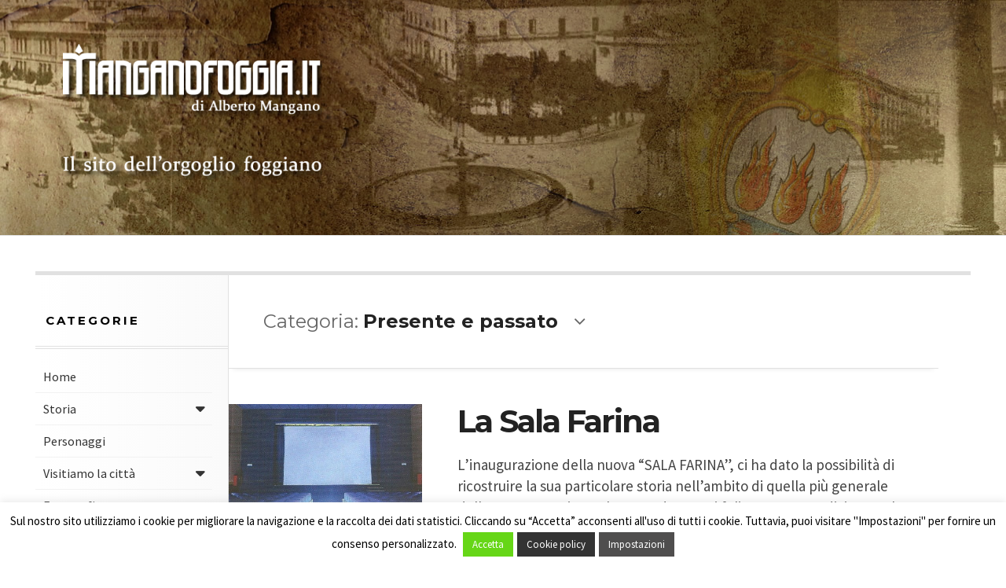

--- FILE ---
content_type: text/css
request_url: https://manganofoggia.it/wp-content/plugins/wp-product-review/css/frontpage.css?ver=2.7.1
body_size: 2198
content:

#review-statistics{

	font-family:FontAwesome;

	width:100%;

	margin:auto;

}
.cwp-item-price {
	float: right;
	font-size: 1.75em;
	font-family: "Lato", Helvetica, sans-serif;
}

#review-statistics h1,

#review-statistics h2,

#review-statistics h3,

#review-statistics h4,

#review-statistics h5,

#review-statistics h6 {

	font-family: "Lato", Helvetica, sans-serif;

	font-weight: normal;
	border:none;
	padding:0;
	margin:0;

}

.rev-option h3{
	width:auto!important;
}

#review-statistics .photo-wrapup{



	width:100%;

}

#review-statistics{

	font-family:FontAwesome;

}

#review-statistics  .sec-top { border-top: 1px solid #ddd; border-bottom: 1px solid #ddd; margin: 40px 0 20px 0; }

#review-statistics   .sec-top h2 { line-height: 0; margin: 0; font-family: "Open Sans", Helvetica, Arial, sans-serif; font-weight: normal; text-transform: uppercase; font-style: italic; font-size: 1.643em; padding: 20px 0; letter-spacing: -1px; border-left: 4px solid #D8D8D8;border-right: 4px solid #d8d8d8;padding-left: 20px;}

#review-statistics   .sec-top h2 i { color: #d9d9d9; margin-right: 10px;}

#review-statistics .container .edit-article { padding-right: 35px; text-align: right; }

#review-statistics .container .edit-article a { text-decoration: none; text-transform: uppercase; padding: 5px 10px; font-size: 12px; background:#f3f3f3; border-radius: 4px; color:#7d7d7d; }

#review-statistics .container .edit-article a:hover { background:#ddd;}

#review-statistics .article-meta { margin: 20px 0 20px 0;}

#review-statistics .icon-bar-chart:before {

	content: "\f080";

}

#review-statistics .review-wu-right .cons {
	margin-top:15px;
}

#review-statistics   .sec-top h2 i {

	color: #D9D9D9;

	margin-right: 10px;

}

#review-statistics .cwpr_clearfix:after {

	content: '\0020';

	display: block;

	overflow: hidden;

	visibility: hidden;

	width: 0;

	height: 0; }

#review-statistics .cwpr_clearfix:after {

	clear: both; }

#review-statistics .cwpr_clearfix {

	zoom: 1; }

#review-statistics .cwp-review-chart { float: left;  position: relative !important;top: 0;right: 0;  border-radius: 50%;}

#review-statistics .cwp-review-percentage span { font-family: "Lato"; font-size: 17px; font-weight: 900; background: #fff; display: block;border-radius: 50%; }

.cwp-review-rating{
	line-height: inherit !important;
}
#review-statistics .cwp_easyPieChart { position: relative; text-align: center; }

#review-statistics .cwp_easyPieChart canvas { position: absolute; top: 0; left: 0; }

#review-statistics  .review-wrap-up { margin-top: 20px; border:1px solid #e6e6e6; border-top: none;}

#review-statistics  .review-wu-bars h3, .review-wu-bars span { font-family: "Open Sans"; font-size: 13px !important;  text-transform: uppercase;  font-style: italic; line-height: 18px; margin: 0; padding: 0;  }

#review-statistics  .review-wu-bars h3 {float:left;}

#review-statistics  .review-wu-bars span { text-align: right; float: right; line-height: 2;}

#review-statistics  .review-wu-bars { width: 90%; padding: 0 5% 10px 5%; border-right:1px solid #e6e6e6; border-top:1px solid #e6e6e6;border-left: none; border-bottom: none;float:left; }

#review-statistics  .review-wu-bars ul { margin: 0; margin-left: 0 !important; width: 100% !important; padding-left:0 !important; }

#review-statistics  .review-wu-bars ul li {display: inline-block;  height: 6px;  margin-right: 2%; width: 8.2%; float:left; }

#review-statistics .rev-option.customBarIcon ul li {
	background: none;
	font-size: 15px;
	width: 28px;
	height: auto !important;
	margin: 0;
}

#review-statistics .rev-option.customBarIcon ul li i {
	line-height: 1;
	font-style: normal !important;
	font-size: 22px;
	text-align: center;
}

#review-statistics .rev-option.customBarIcon h3,
#review-statistics .rev-option.customBarIcon span {
	padding: 0 4px;
}



#review-statistics  .review-wu-bars ul li:nth-child(10) { margin: 0 !important;}

#review-statistics  .review-wu-bars .rev-option div > * { display: inline-block; }

#review-statistics .review-wrap-up .cwpr-review-top { padding: 20px; border-top: 5px solid #3baeda;border-bottom:1px solid #e6e6e6;  }

#review-statistics .review-wrap-up .cwpr-review-top .cwp-item { font-weight: 400; line-height: 1; margin: 0; padding: 0;}
#review-statistics .review-wrap-up .cwpr-review-top h2.cwp-item {float:left;width:auto!important;letter-spacing: 1px;}

#review-statistics .review-wrap-up .cwpr-review-top .cwp-item-category a { font-weight: 500; font-style: italic; letter-spacing: 1px; text-decoration: none;}

#review-statistics .review-wrap-up .cwpr-review-top .cwp-item-category a:hover { text-decoration: underline;}

#review-statistics .review-wrap-up .cwpr-review-top .cwp-item-category i { color:#e3e3e3; margin-right: 5px;}

#review-statistics .review-wrap-up .review-wu-left {width: 48%; float: left;margin-top:10px;  }

#review-statistics .review-wrap-up .review-wu-left .rev-wu-image {text-align:center; float: left; width: 40%;height:150px;  overflow: hidden; border-top: none;padding:0;margin-left: 5%;margin-right: 5%;}

#review-statistics .review-wrap-up .review-wu-left .rev-wu-image img { height: auto;width:auto; box-shadow:none;}

#review-statistics .review-wrap-up .review-wu-left .review-wu-grade {width: 50%;
	box-sizing: border-box; text-align:center;
	height: 149px; display:block; float: left; border:1px solid #e6e6e6; border-top:none;position: relative; border-bottom:none;}

#review-statistics  .review-wrap-up .review-wu-left .review-wu-grade .cwp-review-chart { position: relative; margin:0px;float:none;display:inline-block;}

#review-statistics .review-wrap-up .review-wu-left .review-wu-grade .cwp-review-chart span { font-size: 30px; }

#review-statistics .review-wrap-up .review-wu-left .review-wu-grade .cwp-review-chart .cwp-review-percentage { width: 150px;  }

#review-statistics .review-wrap-up .review-wu-right { float: left;  width: 50%; padding: 1%; border-top: none;  }



#review-statistics .review-wrap-up .review-wu-right h2 { font-family: "Lato"; font-size: 15px; text-transform: uppercase; font-weight: 800; margin-bottom: 0;}

#review-statistics .review-wrap-up .review-wu-right ul li {
	font-size: 14px;padding-left: 0;
	margin: 0 0 2%;
	font-family: "Helvetica Neue", HelveticaNeue, Helvetica, Lato, Arial, sans-serif; }

#review-statistics .review-wrap-up .review-wu-right ul li {

	line-height:1;

}

.review-wu-right ul li {

	background:none !important;

}

.comment-form-meta-option  input{

	background:none !important;

}

.rev-wu-image img{

	background:none!important;

	padding:0 !important;

	margin:0 !important;

}

.rev-option ul li{

	margin-left:0 !important;

	margin-top:0 !important;

	margin-bottom:0 !important;

	padding-left:0 !important;

}

.review-wu-bars,.review-wu-right{

	box-sizing:content-box !important;
	text-align:left;

}

#review-statistics .rev-option{

	margin-top:10px;

}



.affiliate-button {  width:100%; margin-bottom:20px; clear:both;}

.affiliate-button2 {  width:50%!important; margin-bottom:20px; float:left;clear:none!important;}

.affiliate-button a {    display: table;
	border: none;    padding: 10px 35px;
	margin: 20px auto 0;
	border-radius: 5px;  text-decoration: none !important; }

.affiliate-button a:hover span {  ; text-decoration: none; }

.affiliate-button a span {   text-transform: uppercase; font-family: "Helvetica Neue", HelveticaNeue, Helvetica, Lato, Arial, sans-serif; font-style: italic; font-weight: normal; font-size: 14px; padding-left: 20px; margin-left: -10px; text-decoration:none;}



#review-statistics .review-wrap-up .review-wu-right ul{

	margin-top:10px!important;;

	padding-left:0 !important;
	margin-left: 0;
	list-style:none;

}



#cwp-slider-comment .comment-form-default label { }

#cwp-slider-comment .comment-form-meta-option {  width: 100%; float: right; margin-bottom: 7px; }

#cwp-slider-comment .comment-form-meta-option label { float: left; width: 80%; }

#cwp-slider-comment .comment-form-meta-option .meta_option_input { float: right; width: 12%; text-align: center; border: none; padding: 0; font-weight: bold; }

#cwp-slider-comment .comment-form-meta-option .comment_meta_slider { margin-top: 25px; background:#f3f3f3; border: none; height: 7px; box-shadow: inset 0 0 2px rgba(0,0,0,0.3);}

#cwp-slider-comment .comment-form-meta-option .comment_meta_slider .ui-slider-handle { background: #3baeda; border:none; border-radius: 50%; width: 13px; height: 13px; top: -4px; left: 5px;  }

#cwp-slider-comment .comment-form-meta-option .comment_meta_slider .ui-slider-handle:hover { cursor: pointer; box-shadow: inset 0 0 4px rgba(255,255,255,0.3);}

#cwp-slider-comment cite.review-info { font-style: italic !important; color:#ddd; }



/* User Comment Grades Styles */

.user-comments-grades { width: 200px; float: right; margin-top: 25px; border: 1px solid #ddd; padding: 10px; border-radius: 5px; margin-left: 15px;}

.user-comments-grades * { margin: 0 !important; padding: 0 !important; }

.user-comments-grades .comment-meta-option-name { float: left; text-transform: uppercase; font-size: 10px; color: #7d7d7d; margin-bottom: 3px !important;}

.user-comments-grades .comment-meta-option-grade { float: right; text-transform: uppercase; font-size: 10px; font-weight: bold;clear:none!important;}

.user-comments-grades .comment-meta-option { margin-bottom: 10px !important; }

.user-comments-grades .comment-meta-option:last-of-type { margin-bottom: 0 !important; }



/* Comment Form Meta Options - GRADE BAR */

.comment-meta-option .comment-meta-grade-bar { width: 100%; background: #ebedef;border-radius: 32px;height: 5px;-webkit-box-shadow: none;box-shadow: none; overflow: hidden;}

.comment-meta-grade {  height: 100%; }



#cwp-slider-comment {

	width:230px;

	margin-left:10px;

	display:block;

}

.comment-form-meta-option {

	width:100% !important;

}

.cwpr_clearfix{

	clear:both !important;

}

/* Comment Form Meta Options - GRADE BAR */

#cwp-slider-comment .comment-meta-option .comment-meta-grade-bar { width: 100%; background: #ebedef;border-radius: 32px;height: 5px;-webkit-box-shadow: none;box-shadow: none; overflow: hidden;}

.review-wu-right ul li { list-style: none!important; }

.cwp-chart-embed {
	position:relative!important;
	margin:10px!important;
}


@media (max-width: 720px) {
	#review-statistics .review-wrap-up .review-wu-left  {
		width:100%;
	}
	#review-statistics .review-wrap-up .review-wu-right{
		width:95%;
		padding-left:5%;
	}
	#review-statistics .review-wrap-up .review-wu-left .review-wu-grade{
		border-right:none;
	}
} 